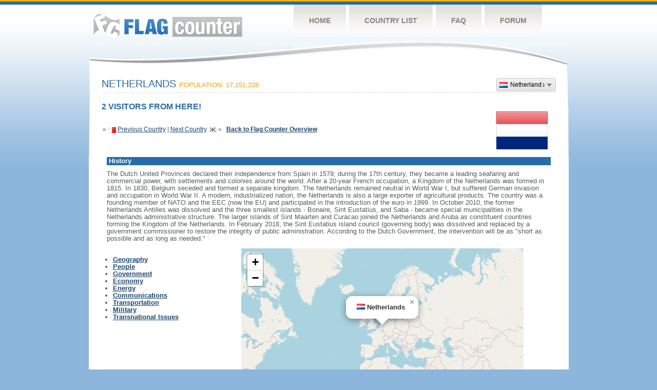

--- FILE ---
content_type: text/html
request_url: https://s05.flagcounter.com/factbook/nl/V2tX
body_size: 59699
content:
<!DOCTYPE html PUBLIC "-//W3C//DTD XHTML 1.0 Transitional//EN" "http://www.w3.org/TR/xhtml1/DTD/xhtml1-transitional.dtd">
<html xmlns="http://www.w3.org/1999/xhtml">
<head>
	<meta http-equiv="Content-type" content="text/html; charset=utf-8" />
	<meta name="robots" content="noindex" />
	<title>Flag Counter &raquo; Netherlands</title>
	<link rel="stylesheet" href="/css/style.css" type="text/css" media="all" />
 	<link rel="stylesheet" href="https://unpkg.com/leaflet@1.9.4/dist/leaflet.css"
     integrity="sha256-p4NxAoJBhIIN+hmNHrzRCf9tD/miZyoHS5obTRR9BMY="
     crossorigin=""/>

 <!-- Make sure you put this AFTER Leaflet's CSS -->
 	<script src="https://unpkg.com/leaflet@1.9.4/dist/leaflet.js"
     integrity="sha256-20nQCchB9co0qIjJZRGuk2/Z9VM+kNiyxNV1lvTlZBo="
     crossorigin=""></script>
	<script src="/js/jquery-1.9.0.min.js" type="text/javascript"></script>
	<script src="/js/jquery.dd.min.js" type="text/javascript"></script>
	<link rel="stylesheet" type="text/css" href="/css/msdropdown/dd.css" />
</head>
<body onload="initialize()">
	<!-- Shell -->
	<div class="shell">
		<!-- Header -->
		<div id="header">
			<!-- Logo -->
			<h1 id="logo"><a href="/index.html">Flag Counter</a></h1>
			<!-- END Logo -->
			<!-- Navigation -->
			<div class="navigation">
				<ul>
				    <li><a href="/index.html">Home</a></li>
				    <li><a href="/countries.html">Country List</a></li>
				    <li><a href="/faq.html">FAQ</a></li>
				    <li><a href="https://flagcounter.boardhost.com/">Forum</a></li>
				</ul>
			</div>
			<!-- END Navigation -->
		</div>
		<!-- END Header -->
		<div class="cl">&nbsp;</div>
		<!-- Content -->
		<div id="content">

			<!-- News -->
			<div class="news">
				<!-- Post -->
				<div class="post"><a name=top></a>
<select name="filter" id="filter" onchange="window.open(this.options[this.selectedIndex].value,'_top')" style="float:right;"><option value="https://s05.flagcounter.com/factbook/us/" data-image="https://cdn.boardhost.com/flags/us.png">United States</option><option value="https://s05.flagcounter.com/factbook/fr/" data-image="https://cdn.boardhost.com/flags/fr.png">France</option><option value="https://s05.flagcounter.com/factbook/sg/" data-image="https://cdn.boardhost.com/flags/sg.png">Singapore</option><option value="https://s05.flagcounter.com/factbook/cz/" data-image="https://cdn.boardhost.com/flags/cz.png">Czech Republic</option><option value="https://s05.flagcounter.com/factbook/ca/" data-image="https://cdn.boardhost.com/flags/ca.png">Canada</option><option value="https://s05.flagcounter.com/factbook/gb/" data-image="https://cdn.boardhost.com/flags/gb.png">United Kingdom</option><option value="https://s05.flagcounter.com/factbook/cn/" data-image="https://cdn.boardhost.com/flags/cn.png">China</option><option value="https://s05.flagcounter.com/factbook/nz/" data-image="https://cdn.boardhost.com/flags/nz.png">New Zealand</option><option value="https://s05.flagcounter.com/factbook/de/" data-image="https://cdn.boardhost.com/flags/de.png">Germany</option><option value="https://s05.flagcounter.com/factbook/jp/" data-image="https://cdn.boardhost.com/flags/jp.png">Japan</option><option value="https://s05.flagcounter.com/factbook/hk/" data-image="https://cdn.boardhost.com/flags/hk.png">Hong Kong</option><option value="https://s05.flagcounter.com/factbook/za/" data-image="https://cdn.boardhost.com/flags/za.png">South Africa</option><option value="https://s05.flagcounter.com/factbook/fi/" data-image="https://cdn.boardhost.com/flags/fi.png">Finland</option><option value="https://s05.flagcounter.com/factbook/ro/" data-image="https://cdn.boardhost.com/flags/ro.png">Romania</option><option value="https://s05.flagcounter.com/factbook/mt/" data-image="https://cdn.boardhost.com/flags/mt.png">Malta</option><option value="https://s05.flagcounter.com/factbook/nl/" data-image="https://cdn.boardhost.com/flags/nl.png" selected>Netherlands</option><option value="https://s05.flagcounter.com/factbook/kr/" data-image="https://cdn.boardhost.com/flags/kr.png">South Korea</option><option value="https://s05.flagcounter.com/factbook/se/" data-image="https://cdn.boardhost.com/flags/se.png">Sweden</option><option value="https://s05.flagcounter.com/factbook/th/" data-image="https://cdn.boardhost.com/flags/th.png">Thailand</option><option value="https://s05.flagcounter.com/factbook/ua/" data-image="https://cdn.boardhost.com/flags/ua.png">Ukraine</option><option value="https://s05.flagcounter.com/factbook/ru/" data-image="https://cdn.boardhost.com/flags/ru.png">Russia</option><option value="https://s05.flagcounter.com/factbook/ir/" data-image="https://cdn.boardhost.com/flags/ir.png">Iran</option><option value="https://s05.flagcounter.com/factbook/il/" data-image="https://cdn.boardhost.com/flags/il.png">Israel</option><option value="https://s05.flagcounter.com/factbook/ar/" data-image="https://cdn.boardhost.com/flags/ar.png">Argentina</option><option value="https://s05.flagcounter.com/factbook/pk/" data-image="https://cdn.boardhost.com/flags/pk.png">Pakistan</option><option value="https://s05.flagcounter.com/factbook/bb/" data-image="https://cdn.boardhost.com/flags/bb.png">Barbados</option></select><h1>Netherlands <span><font size=2>Population: 17,151,228</font></span></h1><font color="#266BAA" size="3"><b>2 VISITORS FROM HERE!</b></font><table border=0 width=100%><tr><td valign=top><br><br>&laquo; <a href=/factbook/mt/V2tX><img src=https://cdn.boardhost.com/flags/mt.png border=0 align=absbottom></a> <a href=/factbook/mt/V2tX style="text-decoration:none;"><u>Previous Country</u></a> | <a href=/factbook/kr/V2tX style="text-decoration:none;"><u>Next Country</u></a> <a href=/factbook/kr/V2tX><img src=https://cdn.boardhost.com/flags/kr.png border=0 align=absmiddle></a> &raquo;&nbsp;&nbsp;&nbsp;<a href=/more/V2tX style="text-decoration:none;"><b><u>Back to Flag Counter Overview</u></b></a></td><td align=right valign=bottom><a href=/flag_details/nl/V2tX><img src=https://s01.flagcounter.com/images/flags_128x128/nl.png width=100 style="margin-right:8px;" border=0></a>&nbsp;&nbsp;</td></tr></table><table border=0 width=100% cellspacing=10><tr><td colspan=2 bgcolor=#266CAA style="padding:1px;">&nbsp;<font face=arial size=2 color=#FFFFFF><b>History</b></font></td></tr><tr><td colspan=2 cellpadding=5><font face=arial size=2>  The Dutch United Provinces declared their independence from Spain in 1579; during the 17th century, they became a leading seafaring and commercial power, with settlements and colonies around the world. After a 20-year French occupation, a Kingdom of the Netherlands was formed in 1815. In 1830, Belgium seceded and formed a separate kingdom. The Netherlands remained neutral in World War I, but suffered German invasion and occupation in World War II. A modern, industrialized nation, the Netherlands is also a large exporter of agricultural products. The country was a founding member of NATO and the EEC (now the EU) and participated in the introduction of the euro in 1999. In October 2010, the former Netherlands Antilles was dissolved and the three smallest islands - Bonaire, Sint Eustatius, and Saba - became special municipalities in the Netherlands administrative structure. The larger islands of Sint Maarten and Curacao joined the Netherlands and Aruba as constituent countries forming the Kingdom of the Netherlands.   In February 2018, the Sint Eustatius island council (governing body) was dissolved and replaced by a government commissioner to restore the integrity of public administration. According to the Dutch Government, the intervention will be as "short as possible and as long as needed." </td></tr></table><table border=0 width=100%><tr><td valign=top><font face=arial size=2><p><b><ul style="padding-left:20px;"><li><a href=#geography style="text-decoration:none;"><u>Geography</u></a><li><a href=#people style="text-decoration:none;"><u>People</u></a><li><a href=#government style="text-decoration:none;"><u>Government</u></a><li><a href=#economy style="text-decoration:none;"><u>Economy</u></a><li><a href=#energy style="text-decoration:none;"><u>Energy</u></a><li><a href=#communications style="text-decoration:none;"><u>Communications</u></a><li><a href=#transportation style="text-decoration:none;"><u>Transportation</u></a><li><a href=#military style="text-decoration:none;"><u>Military</u></a><li><a href=#issues style="text-decoration:none;"><u>Transnational Issues</u></a></ul></td><td align=right>

<div id="map" style="width: 550px; height: 300px;"></div>
<script>


var map = L.map('map', {attributionControl:false}).setView([52.30,5.45], 2);
var myAttrControl = L.control.attribution().addTo(map);
myAttrControl.setPrefix('<a href="https://leafletjs.com/">Leaflet</a>');

const tiles = L.tileLayer('https://tile.openstreetmap.org/{z}/{x}/{y}.png', {
    maxZoom: 6,
    attribution: '&copy; <a href="http://www.openstreetmap.org/copyright">OpenStreetMap</a>'
}).addTo(map);

var flagicon = L.icon({
    iconUrl: 'https://cdn.boardhost.com/flags/nl.png',
    iconSize: [16, 11]
    });
//var marker = L.marker([52.30,5.45],{icon: flagicon}).addTo(map)
//				.bindPopup('<nobr><font size=3><b>Netherlands</b><Netherlands</nobr>').openPopup();
	const popup = L.popup()
		.setLatLng([52.30,5.45])
		.setContent('<img src=https://cdn.boardhost.com/flags/nl.png width=16 height=11> <b>Netherlands</b>')
		.openOn(map);
		
</script>
</td><td><img src=https://cdn.boardhost.com/invisible.gif width=50></td></tr></table><p><table border=0 width=100% cellspacing=5><tr><td><img src=https://cdn.boardhost.com/invisible.gif width=180 height=1></td><td></td></tr><tr><td colspan=2 bgcolor=#266CAA style="padding:1px;">&nbsp;<a name=geography><font face=arial size=2 color=#FFFFFF><b>Geography</b></font></td></tr><tr><td colspan=2><font face=arial size=2><div style="margin-top:5px;margin-bottom:8px;"><ul> Located at mouths of three major European rivers (Rhine, Maas or Meuse, and Schelde); about a quarter of the country lies below sea level and only about half of the land exceeds one meter above sea level</ul></div></font></td></tr><tr><td valign=top align=right><font face=arial size=2><b>Location:</b></td><td><font face=arial size=2> Western Europe, bordering the North Sea, between Belgium and Germany</td></tr><tr><td valign=top align=right><font face=arial size=2><b>Geographic coordinates:</b></td><td><font face=arial size=2> 52 30 N, 5 45 E</td></tr><tr><td valign=top align=right><font face=arial size=2><b>Area:</b></td><td><font face=arial size=2>  total:   41,543 sq km   <br>land:   33,893 sq km   <br>water:   7,650 sq km <br><br><i><b>Size comparison:</b></i>  slightly less than twice the size of New Jersey</td></tr><tr><td valign=top align=right><font face=arial size=2><b>Land Boundaries:</b></td><td><font face=arial size=2>  total:   1,053 km   border countries (2):  Belgium 478 km, Germany 575 km</td></tr><tr><td valign=top align=right><font face=arial size=2><b>Coastline:</b></td><td><font face=arial size=2>  451 km </td></tr><tr><td valign=top align=right><font face=arial size=2><b>Maritime claims:</b></td><td><font face=arial size=2>  territorial sea:   12   nm   <br>contiguous zone:   24   nm   exclusive fishing zone:   200   nm </td></tr><tr><td valign=top align=right><font face=arial size=2><b>Climate:</b></td><td><font face=arial size=2> temperate; marine; cool summers and mild winters</td></tr><tr><td valign=top align=right><font face=arial size=2><b>Terrain:</b></td><td><font face=arial size=2> mostly coastal lowland and reclaimed land (polders); some hills in southeast</td></tr><tr><td valign=top align=right><font face=arial size=2><b>Natural resources:</b></td><td><font face=arial size=2> natural gas, petroleum, peat, limestone, salt, sand and gravel, arable land</td></tr><tr><td valign=top align=right><font face=arial size=2><b>Land use:</b></td><td><font face=arial size=2>  agricultural land:   55.1%   (2011 est.)   arable land:   29.8%   (2011 est.)   <br>permanent crops:   1.1%   (2011 est.)   permanent pasture:   24.2%   (2011 est.)   forest:   10.8%   (2011 est.)   <br>other:   34.1%   (2011 est.) </td></tr><tr><td valign=top align=right><font face=arial size=2><b>Irrigated land:</b></td><td><font face=arial size=2>  4,860 sq km   (2012) </td></tr><tr><td valign=top align=right><font face=arial size=2><b>Natural hazards:</b></td><td><font face=arial size=2>  flooding   volcanism:  Mount Scenery (887 m), located on the island of Saba in the Caribbean, last erupted in 1640;; Round Hill (601 m), a dormant volcano also known as The Quill, is located on the island of St. Eustatius in the Caribbean;; these islands are at the northern end of the volcanic island arc of the Lesser Antilles that extends south to Grenada </td></tr><tr><td valign=top align=right><font face=arial size=2><b>Current Environment Issues:</b></td><td><font face=arial size=2> water and air pollution are significant environmental problems; pollution of the country's rivers from industrial and agricultural chemicals, including heavy metals, organic compounds, nitrates, and phosphates; air pollution from vehicles and refining activities</td></tr><tr><td valign=top align=right><font face=arial size=2><b>International Environment Agreements:</b></td><td><font face=arial size=2>  party to:  Air Pollution, Air Pollution-Nitrogen Oxides, Air Pollution-Persistent Organic Pollutants, Air Pollution-Sulfur 85, Air Pollution-Sulfur 94, Air Pollution-Volatile Organic Compounds, Antarctic-Environmental Protocol, Antarctic-Marine Living Resources, Antarctic Treaty, Biodiversity, Climate Change, Climate Change-Kyoto Protocol, Desertification, Endangered Species, Environmental Modification, Hazardous Wastes, Law of the Sea, Marine Dumping, Marine Life Conservation, Ozone Layer Protection, Ship Pollution, Tropical Timber 83, Tropical Timber 94, Wetlands, Whaling  <br><br>signed, but not ratified:  none of the selected agreements</td></tr><tr><td colspan=2><font face=arial size=-2><a href=#top>^Back to Top</a></font></td></tr><tr><td colspan=2 bgcolor=#266CAA style="padding:1px;">&nbsp;<a name=people><font face=arial size=2 color=#FFFFFF><b>People</b></font></td></tr><tr><td colspan=2 height=5><img src=https://cdn.boardhost.com/invisible.gif height=5></td></tr><tr><td valign=top align=right><font face=arial size=2><b>Nationality:</b></td><td><font face=arial size=2>  noun:  Dutchman(men), Dutchwoman(women)  <br>adjective:  Dutch</td></tr><tr><td valign=top align=right><font face=arial size=2><b>Ethnic groups:</b></td><td><font face=arial size=2> Dutch 76.9%, EU 6.4%, Turkish 2.4%, Moroccan 2.3%, Indonesian 2.1%, German 2.1%, Surinamese 2%, Polish 1%, other 4.8%  (2018 est.) </td></tr><tr><td valign=top align=right><font face=arial size=2><b>Languages:</b></td><td><font face=arial size=2> Dutch (official)   note:  Frisian is an official language in Fryslan province; Frisian, Low Saxon, Limburgish, Romani, and Yiddish have protected status under the European Charter for Regional or Minority Languages; Dutch is the official language of the three special municipalities of the Caribbean Netherlands; English is a recognized regional language on Sint Eustatius and Saba; Papiamento is a recognized regional language on Bonaire </td></tr><tr><td valign=top align=right><font face=arial size=2><b>Religions:</b></td><td><font face=arial size=2> Roman Catholic 23.6%, Protestant 14.9% (includes Dutch Reformed 6.4%, Protestant Church of The Netherlands 5.6%, Calvinist 2.9%), Muslim 5.1%, other 5.6% (includes Hindu, Buddhist, Jewish), none 50.7%  (2017 est.) </td></tr><tr><td valign=top align=right><font face=arial size=2><b>Population:</b></td><td><font face=arial size=2>  17,151,228   (July 2018 est.) </td></tr><tr><td valign=top align=right><font face=arial size=2><b>Age structure:</b></td><td><font face=arial size=2>  0-14 years:   16.28%   (male 1,428,837 /female 1,362,686)   <br>15-24 years:   12.03%   (male 1,052,357 /female 1,011,710)   <br>25-54 years:   39.18%   (male 3,371,698 /female 3,348,595)   <br>55-64 years:   13.41%   (male 1,143,824 /female 1,155,751)   <br>65 years and over:   19.1%   (male 1,487,278 /female 1,788,492)   (2018 est.) </td></tr><tr><td valign=top align=right><font face=arial size=2><b>Dependency ratios:</b></td><td><font face=arial size=2>  total dependency ratio:   53.1   (2015 est.)   <br>youth dependency ratio:   25.6   (2015 est.)   <br>elderly dependency ratio:   27.4   (2015 est.)   <br>potential support ratio:   3.6   (2015 est.) </td></tr><tr><td valign=top align=right><font face=arial size=2><b>Median age:</b></td><td><font face=arial size=2>  total:   42.7 years   <br>male:   41.6 years   <br>female:   43.8 years   (2018 est.) </td></tr><tr><td valign=top align=right><font face=arial size=2><b>Population growth rate:</b></td><td><font face=arial size=2>  0.38%   (2018 est.) </td></tr><tr><td valign=top align=right><font face=arial size=2><b>Birth rate:</b></td><td><font face=arial size=2>  10.9 births/1,000 population   (2018 est.) </td></tr><tr><td valign=top align=right><font face=arial size=2><b>Death rate:</b></td><td><font face=arial size=2>  9 deaths/1,000 population   (2018 est.) </td></tr><tr><td valign=top align=right><font face=arial size=2><b>Net migration rate:</b></td><td><font face=arial size=2>  1.9 migrant(s)/1,000 population   (2018 est.) </td></tr><tr><td valign=top align=right><font face=arial size=2><b>Urbanization:</b></td><td><font face=arial size=2>  urban population:   91.5% of total population   (2018)   <br>rate of urbanization:   0.74% annual rate of change   (2015-20 est.) </td></tr><tr><td valign=top align=right><font face=arial size=2><b>Major urban areas - population:</b></td><td><font face=arial size=2> 1.132 million AMSTERDAM (capital)<br>1.008 million Rotterdam  (2018) </td></tr><tr><td valign=top align=right><font face=arial size=2><b>Sex ratio:</b></td><td><font face=arial size=2>  at birth:   1.05 male(s)/female   <br>0-14 years:   1.05 male(s)/female   <br>15-24 years:   1.04 male(s)/female   <br>25-54 years:   1.01 male(s)/female   <br>55-64 years:   0.99 male(s)/female   <br>65 years and over:   0.83 male(s)/female   <br>total population:   0.98 male(s)/female   (2018 est.)  <br><br>Mother's mean age at first birth:  29.6 years   (2015 est.) </td></tr><tr><td valign=top align=right><font face=arial size=2><b>Maternal mortality rate:</b></td><td><font face=arial size=2>  7 deaths/100,000 live births   (2015 est.) </td></tr><tr><td valign=top align=right><font face=arial size=2><b>Infant mortality rate:</b></td><td><font face=arial size=2>  total:   3.5 deaths/1,000 live births   male:   3.8 deaths/1,000 live births   <br>female:   3.3 deaths/1,000 live births   (2018 est.) </td></tr><tr><td valign=top align=right><font face=arial size=2><b>Life expectancy at birth:</b></td><td><font face=arial size=2>  total population:   81.5 years   male:   79.3 years   <br>female:   83.8 years   (2018 est.) </td></tr><tr><td valign=top align=right><font face=arial size=2><b>Total fertility rate:</b></td><td><font face=arial size=2>  1.78 children born/woman   (2018 est.) </td></tr><tr><td valign=top align=right><font face=arial size=2><b>Contraceptive prevalence rate:</b></td><td><font face=arial size=2>  73%   (2013)    note:  percent of women aged 18-45 </td></tr><tr><td valign=top align=right><font face=arial size=2><b>Physicians density:</b></td><td><font face=arial size=2>  3.51 physicians/1,000 population   (2016) </td></tr><tr><td valign=top align=right><font face=arial size=2><b>Hospital bed density:</b></td><td><font face=arial size=2>  4.7 beds/1,000 population   (2009) </td></tr><tr><td valign=top align=right><font face=arial size=2><b>Drinking water source:</b></td><td><font face=arial size=2>  improved:   <br>urban:   100% of population   <br>rural:   100% of population   <br>total:   100% of population   <br><br>unimproved:   <br>urban:   0% of population   <br>rural:   0% of population   <br>total:   0% of population   (2015 est.) </td></tr><tr><td valign=top align=right><font face=arial size=2><b>Sanitation facility access:</b></td><td><font face=arial size=2>  improved:   <br>urban:   97.5% of population   (2015 est.)   <br>rural:   99.9% of population   (2015 est.)   <br>total:   97.7% of population   (2015 est.)   <br><br>unimproved:   <br>urban:   2.5% of population   (2015 est.)   <br>rural:   0.1% of population   (2015 est.)   <br>total:   2.3% of population   (2015 est.) </td></tr><tr><td valign=top align=right><font face=arial size=2><b>HIV/AIDS - adult prevalence rate:</b></td><td><font face=arial size=2>  0.2%   (2017 est.) </td></tr><tr><td valign=top align=right><font face=arial size=2><b>HIV/AIDS - people living with HIV/AIDS:</b></td><td><font face=arial size=2>  23,000   (2017 est.) </td></tr><tr><td valign=top align=right><font face=arial size=2><b>HIV/AIDS - deaths:</b></td><td><font face=arial size=2>  &lt;500   (2017 est.) </td></tr><tr><td valign=top align=right><font face=arial size=2><b>Obesity - adult prevalence rate:</b></td><td><font face=arial size=2>  20.4%   (2016) </td></tr><tr><td valign=top align=right><font face=arial size=2><b>Education expenditures:</b></td><td><font face=arial size=2>  5.4% of GDP   (2015) </td></tr><tr><td valign=top align=right><font face=arial size=2><b>Literacy:</b></td><td><font face=arial size=2></td></tr><tr><td valign=top align=right><font face=arial size=2><b>School life expectancy (primary to tertiary education):</b></td><td><font face=arial size=2>  total:   18 years   male:   18 years   female:   18 years   (2016)  <br>Unemployment, youth ages 15-24:  total:   8.9%   male:   9%   female:   8.8%   (2017 est.) </td></tr><tr><td colspan=2><font face=arial size=-2><a href=#top>^Back to Top</a></font></td></tr><tr><td colspan=2 bgcolor=#266CAA style="padding:1px;">&nbsp;<a name=government><font face=arial size=2 color=#FFFFFF><b>Government</b></font></td></tr><tr><td colspan=2 height=5><img src=https://cdn.boardhost.com/invisible.gif height=5></td></tr><tr><td valign=top align=right><font face=arial size=2><b>Country name:</b></td><td><font face=arial size=2>  conventional long form:  Kingdom of the Netherlands  <br>conventional short form:  Netherlands  <br>local long form:  Koninkrijk der Nederlanden  <br>local short form:  Nederland  <br>abbreviation:  NL  <br>etymology:  the country name literally means "the lowlands" and refers to the geographic features of the land being both flat and down river from higher areas (i.e., at the estuaries of the Scheldt, Meuse, and Rhine Rivers; only about half of the Netherlands is more than 1 meter above sea level)</td></tr><tr><td valign=top align=right><font face=arial size=2><b>Government type:</b></td><td><font face=arial size=2> parliamentary constitutional monarchy; part of the Kingdom of the Netherlands</td></tr><tr><td valign=top align=right><font face=arial size=2><b>Capital:</b></td><td><font face=arial size=2>  name:  Amsterdam; note - The Hague is the seat of government  <br>geographic coordinates:  52 21 N, 4 55 E  <br>time difference:  UTC+1 (6 hours ahead of Washington, DC, during Standard Time)  <br>daylight saving time:  +1hr, begins last Sunday in March; ends last Sunday in October   <br><br>note:  time descriptions apply to the continental Netherlands only, for the constituent countries in the Caribbean, the time difference is UTC-4   <br>etymology:  the original Dutch name, Amstellerdam, meaning "a dam on the Amstel River," dates to the 13th century; over time the name simplified to Amsterdam </td></tr><tr><td valign=top align=right><font face=arial size=2><b>Administrative divisions:</b></td><td><font face=arial size=2> 12 provinces (provincies, singular - provincie); Drenthe, Flevoland, Fryslan (Friesland), Gelderland, Groningen, Limburg, Noord-Brabant (North Brabant), Noord-Holland (North Holland), Overijssel, Utrecht, Zeeland (Zealand), Zuid-Holland (South Holland)   <br><br>note:  the Netherlands is one of four constituent countries of the Kingdom of the Netherlands; the other three, Aruba, Curacao, and Sint Maarten, are all islands in the Caribbean; while all four parts are considered equal partners, in practice, most of the Kingdom's affairs are administered by the Netherlands, which makes up about 98% of the Kingdom's total land area and population   note:  three other Caribbean islands, Bonaire, Sint Eustatius, and Saba, are considered to be special municipalities of the Netherlands proper </td></tr><tr><td valign=top align=right><font face=arial size=2><b>Dependent areas:</b></td><td><font face=arial size=2> Aruba, Curacao, Sint Maarten</td></tr><tr><td valign=top align=right><font face=arial size=2><b>Independence:</b></td><td><font face=arial size=2> 23 January 1579 (the northern provinces of the Low Countries conclude the Union of Utrecht breaking with Spain; on 26 July 1581 they formally declared their independence with an Act of Abjuration; however, it was not until 30 January 1648 and the Peace of Westphalia that Spain recognized this independence)</td></tr><tr><td valign=top align=right><font face=arial size=2><b>National holiday:</b></td><td><font face=arial size=2> King's Day (birthday of King WILLEM-ALEXANDER), 27 April (1967); note - King's or Queen's Day are observed on the ruling monarch's birthday; currently celebrated on 26 April if 27 April is a Sunday</td></tr><tr><td valign=top align=right><font face=arial size=2><b>Constitution:</b></td><td><font face=arial size=2>  history:  previous 1597, 1798; latest adopted 24 August 1815 (substantially revised in 1848)  amendments:  proposed as an "Act of Parliament" by or on behalf of the king or by the Second Chamber of the States General; the Second Chamber is dissolved after its first reading of the "Act"; passage requires a second reading by both the First Chamber and newly elected Second Chamber, followed by at least two-thirds majority vote of both chambers, and ratification by the king; amended many times, last in 2010   (2016) </td></tr><tr><td valign=top align=right><font face=arial size=2><b>Legal system:</b></td><td><font face=arial size=2> civil law system based on the French system; constitution does not permit judicial review of acts of the States General</td></tr><tr><td valign=top align=right><font face=arial size=2><b>Suffrage:</b></td><td><font face=arial size=2> 18 years of age; universal</td></tr><tr><td valign=top align=right><font face=arial size=2><b>Executive branch:</b></td><td><font face=arial size=2>  chief of state:  King WILLEM-ALEXANDER (since 30 April 2013); Heir Apparent Princess Catharina-Amalia (daughter of King WILLEM-ALEXANDER, born 7 December 2003)  <br><br>head of government:  Prime Minister Mark RUTTE (since 14 October 2010; Deputy Prime Ministers (since 26 October 2017) Hugo DE JONGE, Karin Kajsa OLLONGREN, and Carola SCHOUTEN (since 26 October 2017); note - Mark RUTTE heads his third cabinet put in place since 26 October 2017  <br><br>cabinet:  Council of Ministers appointed by the monarch  elections/appointments:  the monarchy is hereditary; following Second Chamber elections, the leader of the majority party or majority coalition is usually appointed prime minister by the monarch; deputy prime ministers are appointed by the monarch</td></tr><tr><td valign=top align=right><font face=arial size=2><b>Legislative branch:</b></td><td><font face=arial size=2>  description:  bicameral States General or Staten Generaal consists of: First Chamber or Eerste Kamer (75 seats; members indirectly elected by the country's 12 provincial council members by proportional representation vote; members serve 4-year terms)  Second Chamber or Tweede Kamer (150 seats; members directly elected in multi-seat constituencies by proportional representation vote to serve up to 4-year terms)  <br><br>elections:    First Chamber - last held on 26 May 2015 (next to be held on 27 May 2019)  Second Chamber - last held on 15 March 2017 (next to be held 15 March 2021)  <br><br>election results:    First Chamber - percent of vote by party - NA; seats by party - VVD 13, CDA 12, D66 10, PVV 9, SP 9, PvdA 8, GL 4, CU 3, other 7; composition - men 49, women 26, percent of women 34.7%  Second Chamber - percent of vote by party - VVD 21.3%, PVV 13.1%, CDA 12.4%, D66 12.2%, GL 9.1%, SP 9.1%, PvdA 5.7%, CU 3.4%, PvdD 3.2%, 50 Plus 3.1%, other 7.4%; seats by party - VVD 33, PVV 20, CDA 19, D66 19, GL 14, SP 14, PvdA 9, CU 5, PvdD 5, 50 Plus 4, other 8; composition - men 96, women 54, percent of women 36%; note - total States General percent of women 35.6%</td></tr><tr><td valign=top align=right><font face=arial size=2><b>Judicial branch:</b></td><td><font face=arial size=2>  highest courts:  Supreme Court or Hoge Raad (consists of 41 judges: the president, 6 vice presidents, 31 justices or raadsheren, and 3 justices in exceptional service, referred to as buitengewone dienst); the court is divided into criminal, civil, tax, and ombuds chambers  judge selection and term of office:  justices appointed by the monarch from a list provided by the Second Chamber of the States General; justices appointed for life or until mandatory retirement at age 70  <br><br>subordinate courts:  courts of appeal; district courts, each with up to 5 subdistrict courts; note in December 2018, the Dutch Senate approved a bill to establish the Netherlands Commercial Court for international trade disputes with the Netherlands</td></tr><tr><td valign=top align=right><font face=arial size=2><b>Political parties and leaders:</b></td><td><font face=arial size=2> Christian Democratic Appeal or CDA [Sybrand VAN HAERSMA BUMA] Christian Union or CU [Gert-Jan SEGERS] Democrats 66 or D66 [Rob JETTEN] Denk [Tunahan KUZU] 50 Plus [Henk KROL] Forum for Democracy or FvD [Thierry BAUDET] Green Left or GL [Jesse KLAVER] Labor Party or PvdA [Lodewijk ASSCHER] Party for Freedom or PVV [Geert WILDERS] Party for the Animals or PvdD [Marianne THIEME] People's Party for Freedom and Democracy or VVD [Mark RUTTE] Reformed Political Party or SGP [Kees VAN DER STAAIJ] Socialist Party or SP [Emile ROEMER] plus a few minor parties</td></tr><tr><td valign=top align=right><font face=arial size=2><b>International organization participation:</b></td><td><font face=arial size=2> ADB (nonregional member), AfDB (nonregional member), Arctic Council (observer), Australia Group, Benelux, BIS, CBSS (observer), CD, CE, CERN, EAPC, EBRD, ECB, EIB, EITI (implementing country), EMU, ESA, EU, FAO, FATF, G-10, IADB, IAEA, IBRD, ICAO, ICC (national committees), ICCt, ICRM, IDA, IEA, IFAD, IFC, IFRCS, IGAD (partners), IHO, ILO, IMF, IMO, IMSO, Interpol, IOC, IOM, IPU, ISO, ITSO, ITU, ITUC (NGOs), MIGA, MINUSMA, NATO, NEA, NSG, OAS (observer), OECD, OPCW, OSCE, Pacific Alliance (observer), Paris Club, PCA, Schengen Convention, SELEC (observer), UN, UNCTAD, UNDOF, UNESCO, UNHCR, UNIDO, UNMISS, UNRWA, UN Security Council (temporary), UNTSO, UNWTO, UPU, WCO, WHO, WIPO, WMO, WTO, ZC</td></tr><tr><td valign=top align=right><font face=arial size=2><b>National symbol(s):</b></td><td><font face=arial size=2> lion, tulip; national color: orange</td></tr><tr><td valign=top align=right><font face=arial size=2><b>National anthem:</b></td><td><font face=arial size=2>  name:  "Het Wilhelmus" (The William)  <br>lyrics/music:  Philips VAN MARNIX van Sint Aldegonde (presumed)/unknown   <br><br>note:  adopted 1932, in use since the 17th century, making it the oldest national anthem in the world; also known as "Wilhelmus van Nassouwe" (William of Nassau), it is in the form of an acrostic, where the first letter of each stanza spells the name of the leader of the Dutch Revolt </td></tr><tr><td valign=top align=right><font face=arial size=2><b>Diplomatic representation in the US:</b></td><td><font face=arial size=2>  chief of mission:  Ambassador Hendrik Jan Jurriaan SCHUWER (since 17 September 2015)  <br>chancery:  4200 Linnean Avenue NW, Washington, DC 20008  <br>telephone:  [1] (202) 244-5300, [1] 877-388-2443  <br>FAX:  [1] (202) 362-3430  <br>consulate(s) general:  Chicago, Miami, New York, San Francisco</td></tr><tr><td valign=top align=right><font face=arial size=2><b>Diplomatic representation from the US:</b></td><td valign=top><font face=arial size=2>  chief of mission:  Ambassador Peter HOEKSTRA (since 10 January 2018)  <br>embassy:  John Adams Park 1, 2244 BZ Wassenaar  <br>mailing address:  PSC 71, Box 1000, APO AE 09715  <br>telephone:  [31] (70) 310-2209  <br>FAX:  [31] (70) 310-2207  <br>consulate(s) general:  Amsterdam</td></tr><tr><td colspan=2><font face=arial size=-2><a href=#top>^Back to Top</a></font></td></tr><tr><td colspan=2 bgcolor=#266CAA style="padding:1px;">&nbsp;<a name=economy><font face=arial size=2 color=#FFFFFF><b>Economy</b></font></td></tr><tr><td colspan=2 cellpadding=10><font face=arial size=2><div style="margin-top:5px;margin-bottom:8px;">  The Netherlands, the sixth-largest economy in the European Union, plays an important role as a European transportation hub, with a consistently high trade surplus, stable industrial relations, and low unemployment. Industry focuses on food processing, chemicals, petroleum refining, and electrical machinery. A highly mechanized agricultural sector employs only 2% of the labor force but provides large surpluses for food-processing and underpins the country’s status as the world’s second largest agricultural exporter.    The Netherlands is part of the euro zone, and as such, its monetary policy is controlled by the European Central Bank. The Dutch financial sector is highly concentrated, with four commercial banks possessing over 80% of banking assets, and is four times the size of Dutch GDP.    In 2008, during the financial crisis, the government budget deficit hit 5.3% of GDP. Following a protracted recession from 2009 to 2013, during which unemployment doubled to 7.4% and household consumption contracted for four consecutive years, economic growth began inching forward in 2014. Since 2010, Prime Minister Mark RUTTE’s government has implemented significant austerity measures to improve public finances and has instituted broad structural reforms in key policy areas, including the labor market, the housing sector, the energy market, and the pension system. In 2017, the government budget returned to a surplus of 0.7% of GDP, with economic growth of 3.2%, and GDP per capita finally surpassed pre-crisis levels. The fiscal policy announced by the new government in the 2018-2021 coalition plans for increases in government consumption and public investment, fueling domestic demand and household consumption and investment. The new government’s policy also plans to increase demand for workers in the public and private sector, forecasting a further decline in the unemployment rate, which hit 4.8% in 2017. </div></font></td></tr><tr><td valign=top align=right><font face=arial size=2><b>GDP (purchasing power parity):</b></td><td><font face=arial size=2>  $924.4 billion   (2017 est.)   $898.6 billion   (2016 est.)   $879.4 billion   (2015 est.)    <br><br>note:  data are in 2017 dollars </td></tr><tr><td valign=top align=right><font face=arial size=2><b>GDP (official exchange rate):</b></td><td><font face=arial size=2>  $832.2 billion   (2017 est.) </td></tr><tr><td valign=top align=right><font face=arial size=2><b>GDP - real growth rate:</b></td><td><font face=arial size=2>  2.9%   (2017 est.)   2.2%   (2016 est.)   2%   (2015 est.) </td></tr><tr><td valign=top align=right><font face=arial size=2><b>GDP - per capita (PPP):</b></td><td><font face=arial size=2>  $53,900   (2017 est.)   $52,800   (2016 est.)   $51,900   (2015 est.)    <br><br>note:  data are in 2017 dollars </td></tr><tr><td valign=top align=right><font face=arial size=2><b>Gross national saving:</b></td><td><font face=arial size=2>  31.2% of GDP   (2017 est.)   28.5% of GDP   (2016 est.)   28.8% of GDP   (2015 est.)  GDP - composition, by end use:  household consumption:   44.3%   (2017 est.)   government consumption:   24.2%   (2017 est.)   investment in fixed capital:   20.5%   (2017 est.)   investment in inventories:   0.2%   (2017 est.)   exports of goods and services:   83%   (2017 est.)   imports of goods and services:   -72.3%   (2017 est.)  GDP - composition, by sector of origin:  agriculture:   1.6%   (2017 est.)   industry:   17.9%   (2017 est.)   services:   70.2%   (2017 est.) </td></tr><tr><td valign=top align=right><font face=arial size=2><b>Agriculture - products:</b></td><td><font face=arial size=2> vegetables, ornamentals, dairy, poultry and livestock products; propagation materials</td></tr><tr><td valign=top align=right><font face=arial size=2><b>Industries:</b></td><td><font face=arial size=2> agroindustries, metal and engineering products, electrical machinery and equipment, chemicals, petroleum, construction, microelectronics, fishing</td></tr><tr><td valign=top align=right><font face=arial size=2><b>Industrial production growth rate:</b></td><td><font face=arial size=2>  3.3%   (2017 est.) </td></tr><tr><td valign=top align=right><font face=arial size=2><b>Labor force:</b></td><td><font face=arial size=2>  7.969 million   (2017 est.) </td></tr><tr><td valign=top align=right><font face=arial size=2><b>Labor force - by occupation:</b></td><td><font face=arial size=2>  agriculture:   1.2%   <br>industry:   17.2%   <br>services:   81.6%   (2015 est.) </td></tr><tr><td valign=top align=right><font face=arial size=2><b>Unemployment rate:</b></td><td><font face=arial size=2>  4.9%   (2017 est.)   6%   (2016 est.) </td></tr><tr><td valign=top align=right><font face=arial size=2><b>Population below poverty line:</b></td><td><font face=arial size=2>  8.8%   (2015 est.) </td></tr><tr><td valign=top align=right><font face=arial size=2><b>Household income or consumption by percentage share:</b></td><td><font face=arial size=2>  lowest 10%:   2.3%   <br>highest 10%:   24.9%   (2014 est.) </td></tr><tr><td valign=top align=right><font face=arial size=2><b>Distribution of family income - Gini index:</b></td><td><font face=arial size=2>  30.3   (2015 est.)   25.1   (2013 est.) </td></tr><tr><td valign=top align=right><font face=arial size=2><b>Budget:</b></td><td><font face=arial size=2>  revenues:   361.4 billion   (2017 est.)   <br>expenditures:   352.4 billion   (2017 est.) </td></tr><tr><td valign=top align=right><font face=arial size=2><b>Taxes and other revenues:</b></td><td><font face=arial size=2>  43.4% (of GDP)   (2017 est.)  Budget surplus (+) or deficit (-):  1.1% (of GDP)   (2017 est.) </td></tr><tr><td valign=top align=right><font face=arial size=2><b>Public debt:</b></td><td><font face=arial size=2>  56.5% of GDP   (2017 est.)   61.3% of GDP   (2016 est.)    <br><br>note:  data cover general government debt and include debt instruments issued (or owned) by government entities other than the treasury; the data include treasury debt held by foreign entities; the data include debt issued by subnational entities, as well as intragovernmental debt; intragovernmental debt consists of treasury borrowings from surpluses in the social funds, such as for retirement, medical care, and unemployment, debt instruments for the social funds are not sold at public auctions </td></tr><tr><td valign=top align=right><font face=arial size=2><b>Fiscal year:</b></td><td><font face=arial size=2> calendar year</td></tr><tr><td valign=top align=right><font face=arial size=2><b>Inflation rate (consumer prices):</b></td><td><font face=arial size=2>  1.3%   (2017 est.)   0.1%   (2016 est.) </td></tr><tr><td valign=top align=right><font face=arial size=2><b>Current account balance:</b></td><td><font face=arial size=2>  $87.46 billion   (2017 est.)   $62.92 billion   (2016 est.) </td></tr><tr><td valign=top align=right><font face=arial size=2><b>Exports:</b></td><td><font face=arial size=2>  $555.6 billion   (2017 est.)   $495.4 billion   (2016 est.) </td></tr><tr><td valign=top align=right><font face=arial size=2><b>Exports - commodities:</b></td><td><font face=arial size=2> machinery and transport equipment, chemicals, mineral fuels; food and livestock, manufactured goods</td></tr><tr><td valign=top align=right><font face=arial size=2><b>Exports - partners:</b></td><td><font face=arial size=2> Germany 24.2%, Belgium 10.7%, UK 8.8%, France 8.8%, Italy 4.2%  (2017) </td></tr><tr><td valign=top align=right><font face=arial size=2><b>Imports:</b></td><td><font face=arial size=2>  $453.8 billion   (2017 est.)   $402.9 billion   (2016 est.) </td></tr><tr><td valign=top align=right><font face=arial size=2><b>Imports - commodities:</b></td><td><font face=arial size=2> machinery and transport equipment, chemicals, fuels, foodstuffs, clothing</td></tr><tr><td valign=top align=right><font face=arial size=2><b>Imports - partners:</b></td><td><font face=arial size=2> China 16.4%, Germany 15.3%, Belgium 8.5%, US 6.9%, UK 5.1%, Russia 4.3%  (2017) </td></tr><tr><td valign=top align=right><font face=arial size=2><b>Reserves of foreign exchange and gold:</b></td><td><font face=arial size=2>  $38.44 billion   (31 December 2017 est.)   $38.21 billion   (31 December 2015 est.) </td></tr><tr><td valign=top align=right><font face=arial size=2><b>Debt - external:</b></td><td><font face=arial size=2>  $4.063 trillion   (31 December 2016 est.)   $4.054 trillion   (31 December 2015 est.) </td></tr><tr><td valign=top align=right><font face=arial size=2><b>Stock of direct foreign investment - at home:</b></td><td><font face=arial size=2>  $5.499 trillion   (31 December 2017 est.)   $4.759 trillion   (31 December 2016 est.) </td></tr><tr><td valign=top align=right><font face=arial size=2><b>Stock of direct foreign investment - abroad:</b></td><td><font face=arial size=2>  $6.579 trillion   (31 December 2017 est.)   $5.623 trillion   (31 December 2016 est.) </td></tr><tr><td valign=top align=right><font face=arial size=2><b>Market value of publicly traded shares:</b></td><td><font face=arial size=2>  $652.7 billion   (31 December 2015 est.)   $735.1 billion   (31 December 2014 est.)   $675 billion   (31 December 2013 est.) </td></tr><tr><td valign=top align=right><font face=arial size=2><b>Exchange rates:</b></td><td><font face=arial size=2> euros (EUR) per US dollar -  0.885   (2017 est.)   0.903   (2016 est.)   0.9214   (2015 est.)   0.885   (2014 est.)   0.7634   (2013 est.) </td></tr><tr><td colspan=2><font face=arial size=-2><a href=#top>^Back to Top</a></font></td></tr><tr><td colspan=2 bgcolor=#266CAA style="padding:1px;">&nbsp;<a name=energy><font face=arial size=2 color=#FFFFFF><b>Energy</b></font></td></tr><tr><td colspan=2 height=5><img src=https://cdn.boardhost.com/invisible.gif height=5></td></tr><tr><td valign=top align=right><font face=arial size=2><b>Electricity - production:</b></td><td><font face=arial size=2>  109.3 billion kWh   (2016 est.) </td></tr><tr><td valign=top align=right><font face=arial size=2><b>Electricity - consumption:</b></td><td><font face=arial size=2>  108.8 billion kWh   (2016 est.) </td></tr><tr><td valign=top align=right><font face=arial size=2><b>Electricity - exports:</b></td><td><font face=arial size=2>  19.34 billion kWh   (2016 est.) </td></tr><tr><td valign=top align=right><font face=arial size=2><b>Electricity - imports:</b></td><td><font face=arial size=2>  24.26 billion kWh   (2016 est.) </td></tr><tr><td valign=top align=right><font face=arial size=2><b>Electricity - installed generating capacity:</b></td><td><font face=arial size=2>  34.17 million kW   (2016 est.) </td></tr><tr><td valign=top align=right><font face=arial size=2><b>Electricity - from fossil fuels:</b></td><td><font face=arial size=2>  75% of total installed capacity   (2016 est.) </td></tr><tr><td valign=top align=right><font face=arial size=2><b>Electricity - from nuclear fuels:</b></td><td><font face=arial size=2>  1% of total installed capacity   (2017 est.) </td></tr><tr><td valign=top align=right><font face=arial size=2><b>Electricity - from hydroelectric plants:</b></td><td><font face=arial size=2>  0% of total installed capacity   (2017 est.) </td></tr><tr><td valign=top align=right><font face=arial size=2><b>Electricity - from other renewable sources:</b></td><td><font face=arial size=2>  23% of total installed capacity   (2017 est.) </td></tr><tr><td valign=top align=right><font face=arial size=2><b>Crude oil - production:</b></td><td><font face=arial size=2>  18,170 bbl/day   (2017 est.) </td></tr><tr><td valign=top align=right><font face=arial size=2><b>Crude oil - exports:</b></td><td><font face=arial size=2>  7,984 bbl/day   (2017 est.) </td></tr><tr><td valign=top align=right><font face=arial size=2><b>Crude oil - imports:</b></td><td><font face=arial size=2>  1.094 million bbl/day   (2017 est.) </td></tr><tr><td valign=top align=right><font face=arial size=2><b>Crude oil - proved reserves:</b></td><td><font face=arial size=2>  81.13 million bbl   (1 January 2018 est.) </td></tr><tr><td valign=top align=right><font face=arial size=2><b>Refined petroleum products - production:</b></td><td><font face=arial size=2>  1.282 million bbl/day   (2017 est.) </td></tr><tr><td valign=top align=right><font face=arial size=2><b>Refined petroleum products - consumption:</b></td><td><font face=arial size=2>  954,500 bbl/day   (2017 est.) </td></tr><tr><td valign=top align=right><font face=arial size=2><b>Refined petroleum products - exports:</b></td><td><font face=arial size=2>  2.406 million bbl/day   (2017 est.) </td></tr><tr><td valign=top align=right><font face=arial size=2><b>Refined petroleum products - imports:</b></td><td><font face=arial size=2>  2.148 million bbl/day   (2017 est.) </td></tr><tr><td valign=top align=right><font face=arial size=2><b>Natural gas - production:</b></td><td><font face=arial size=2>  45.33 billion cu m   (2017 est.)    note:  the Netherlands has curbed gas production due to seismic activity in the province of Groningen, largest source of gas reserves </td></tr><tr><td valign=top align=right><font face=arial size=2><b>Natural gas - consumption:</b></td><td><font face=arial size=2>  43.38 billion cu m   (2017 est.) </td></tr><tr><td valign=top align=right><font face=arial size=2><b>Natural gas - exports:</b></td><td><font face=arial size=2>  51.25 billion cu m   (2017 est.) </td></tr><tr><td valign=top align=right><font face=arial size=2><b>Natural gas - imports:</b></td><td><font face=arial size=2>  51 billion cu m   (2017 est.) </td></tr><tr><td valign=top align=right><font face=arial size=2><b>Natural gas - proved reserves:</b></td><td><font face=arial size=2>  801.4 billion cu m   (1 January 2018 est.) </td></tr><tr><td valign=top align=right><font face=arial size=2><b>Carbon dioxide emissions from consumption of energy:</b></td><td><font face=arial size=2>  250.2 million Mt   (2017 est.) </td></tr><tr><td colspan=2><font face=arial size=-2><a href=#top>^Back to Top</a></font></td></tr><tr><td colspan=2 bgcolor=#266CAA style="padding:1px;">&nbsp;<a name=communications><font face=arial size=2 color=#FFFFFF><b>Communications</b></font></td></tr><tr><td colspan=2 height=5><img src=https://cdn.boardhost.com/invisible.gif height=5></td></tr><tr><td valign=top align=right><font face=arial size=2><b>Cellular Phones in use:</b></td><td><font face=arial size=2>  total subscriptions:   20.532 million   <br>subscriptions per 100 inhabitants:   120   (2017 est.) </td></tr><tr><td valign=top align=right><font face=arial size=2><b>Telephone system:</b></td><td><font face=arial size=2>  general assessment:  highly developed and well maintained; while fixed-line voice market is in decline the VoIP (voice over Internet protocal) and mobile platforms advance; one of the highest fixed broadband penetration rates in the world; government investments; preparations for 5G trials, plans for 3G network shutdown in 2022; LTE-A services; MNOs and banks launch m-payments system  (2018)   <br><br>domestic:  extensive fixed-line, fiber-optic network; large cellular telephone system with five major operators utilizing the third generation of the Global System for Mobile Communications technology; one in five households now use Voice over the Internet Protocol services; fixed-line 38 per 100 and mobile-cellular 120 per 100 persons  (2018)   <br><br>international:  country code - 31; submarine cables provide links to the US and Europe; satellite earth stations - 5 (3 Intelsat - 1 Indian Ocean and 2 Atlantic Ocean, 1 Eutelsat, and 1 Inmarsat  (2011) </td></tr><tr><td valign=top align=right><font face=arial size=2><b>Broadcast media:</b></td><td><font face=arial size=2> more than 90% of households are connected to cable or satellite TV systems that provide a wide range of domestic and foreign channels; public service broadcast system includes multiple broadcasters, 3 with a national reach and the remainder operating in regional and local markets; 2 major nationwide commercial television companies, each with 3 or more stations, and many commercial TV stations in regional and local markets; nearly 600 radio stations with a mix of public and private stations providing national or regional coverage</td></tr><tr><td valign=top align=right><font face=arial size=2><b>Internet country code:</b></td><td><font face=arial size=2> .nl</td></tr><tr><td valign=top align=right><font face=arial size=2><b>Internet users:</b></td><td><font face=arial size=2>  total:   15,385,203   <br>percent of population:   90.4%   (July 2016 est.) </td></tr><tr><td colspan=2><font face=arial size=-2><a href=#top>^Back to Top</a></font></td></tr><tr><td colspan=2 bgcolor=#266CAA style="padding:1px;">&nbsp;<a name=transportation><font face=arial size=2 color=#FFFFFF><b>Transportation</b></font></td></tr><tr><td colspan=2 height=5><img src=https://cdn.boardhost.com/invisible.gif height=5></td></tr><tr><td valign=top align=right><font face=arial size=2><b>Airports:</b></td><td><font face=arial size=2>  29   (2013) </td></tr><tr><td valign=top align=right><font face=arial size=2><b>Airports (paved runways):</b></td><td><font face=arial size=2>  total 23<br>   (2017)   over 3,047 m:   3   (2017)   <br>2,438 to 3,047 m:   11   (2017)   <br>1,524 to 2,437 m:   1   (2017)   <br>914 to 1,523 m:   6   (2017)   <br>under 914 m:   2   (2017) </td></tr><tr><td valign=top align=right><font face=arial size=2><b>Airports (unpaved runways):</b></td><td><font face=arial size=2>  total 6<br>   (2013)   <br>914 to 1,523 m:   4   (2013)   <br>under 914 m:   2   (2013) </td></tr><tr><td valign=top align=right><font face=arial size=2><b>Heliports:</b></td><td><font face=arial size=2>  1   (2013) </td></tr><tr><td valign=top align=right><font face=arial size=2><b>Pipelines:</b></td><td><font face=arial size=2> 14000 km gas, 2500 km oil and refined products, 3000 km chemicals  (2016) </td></tr><tr><td valign=top align=right><font face=arial size=2><b>Railways:</b></td><td><font face=arial size=2>  total 3,058 km<br>   (2016)   standard gauge:   3,058 km   1.435-m gauge (2,314 km electrified)   (2016) </td></tr><tr><td valign=top align=right><font face=arial size=2><b>Roadways:</b></td><td><font face=arial size=2>  total 139,124 km<br>   (includes 3,654 km of expressways)   (2016) </td></tr><tr><td valign=top align=right><font face=arial size=2><b>Waterways:</b></td><td><font face=arial size=2>  6,237 km   (navigable by ships up to 50 tons)   (2012) </td></tr><tr><td valign=top align=right><font face=arial size=2><b>Merchant marine:</b></td><td><font face=arial size=2>  total 1,233<br><br>   by type:  bulk carrier 13, container ship 41, general cargo 586, oil tanker 21, other 572  (2018) </td></tr><tr><td valign=top align=right><font face=arial size=2><b>Ports and terminals:</b></td><td><font face=arial size=2>  major seaport(s):  IJmuiden, Vlissingen  container port(s) (TEUs):  Rotterdam (13,734,000)  (2017)   LNG terminal(s) (import):  Rotterdam  <br>river port(s):  Amsterdam (Nordsee Kanaal); Moerdijk (Hollands Diep River); Rotterdam (Rhine River); Terneuzen (Western Scheldt River)</td></tr><tr><td colspan=2><font face=arial size=-2><a href=#top>^Back to Top</a></font></td></tr><tr><td colspan=2 bgcolor=#266CAA style="padding:1px;">&nbsp;<a name=military><font face=arial size=2 color=#FFFFFF><b>Military</b></font></td></tr><tr><td colspan=2 height=5><img src=https://cdn.boardhost.com/invisible.gif height=5></td></tr><tr><td colspan=2><font face=arial size=2></font></td></tr><tr><td valign=top align=right><font face=arial size=2><b>Military branches:</b></td><td><font face=arial size=2> Royal Netherlands Army, Royal Netherlands Navy (includes Naval Air Service and Marine Corps), Royal Netherlands Air Force (Koninklijke Luchtmacht, KLu), Royal Marechaussee (Military Police)  (2015) </td></tr><tr><td valign=top align=right><font face=arial size=2><b>Military service age and obligation:</b></td><td><font face=arial size=2> 17 years of age for an all-volunteer force  (2014) </td></tr><tr><td valign=top align=right><font face=arial size=2><b>Military expenditures:</b></td><td><font face=arial size=2>  1.35% of GDP   (2018)   1.16% of GDP   (2017)   1.15% of GDP   (2016)   1.2% of GDP   (2015)   1.15% of GDP   (2014) </td></tr><tr><td colspan=2><font face=arial size=-2><a href=#top>^Back to Top</a></font></td></tr><tr><td colspan=2 bgcolor=#266CAA style="padding:1px;">&nbsp;<a name=issues><font face=arial size=2 color=#FFFFFF><b>Transnational Issues</b></font></td></tr><tr><td colspan=2 height=5><img src=https://cdn.boardhost.com/invisible.gif height=5></td></tr><tr><td valign=top align=right><font face=arial size=2><b>Disputes - International:</b></td><td><font face=arial size=2>  none </td></tr><tr><td valign=top align=right><font face=arial size=2><b>Refugees and internally displaced persons:</b></td><td><font face=arial size=2>  refugees (country of origin):  32,092 (Syria), 15,478 (Somalia), 14,931 (Eritrea), 9,259 (Iraq), 6,267 (Afghanistan) (2017)  <br>stateless persons:  1,951 (2018)</td></tr><tr><td valign=top align=right><font face=arial size=2><b>Illicit drugs:</b></td><td><font face=arial size=2> major European producer of synthetic drugs, including ecstasy, and cannabis cultivator; important gateway for cocaine, heroin, and hashish entering Europe; major source of US-bound ecstasy and a significant consumer of ecstasy; a large financial sector vulnerable to money laundering</td></tr><tr><td colspan=2><font face=arial size=-2><a href=#top>^Back to Top</a></font></td></tr></table><br><br><select name="filter2" id="filter2" onchange="window.open(this.options[this.selectedIndex].value,'_top')" style="float:right;"><option value="https://s05.flagcounter.com/factbook/us/" data-image="https://cdn.boardhost.com/flags/us.png">United States</option><option value="https://s05.flagcounter.com/factbook/fr/" data-image="https://cdn.boardhost.com/flags/fr.png">France</option><option value="https://s05.flagcounter.com/factbook/sg/" data-image="https://cdn.boardhost.com/flags/sg.png">Singapore</option><option value="https://s05.flagcounter.com/factbook/cz/" data-image="https://cdn.boardhost.com/flags/cz.png">Czech Republic</option><option value="https://s05.flagcounter.com/factbook/ca/" data-image="https://cdn.boardhost.com/flags/ca.png">Canada</option><option value="https://s05.flagcounter.com/factbook/gb/" data-image="https://cdn.boardhost.com/flags/gb.png">United Kingdom</option><option value="https://s05.flagcounter.com/factbook/cn/" data-image="https://cdn.boardhost.com/flags/cn.png">China</option><option value="https://s05.flagcounter.com/factbook/nz/" data-image="https://cdn.boardhost.com/flags/nz.png">New Zealand</option><option value="https://s05.flagcounter.com/factbook/de/" data-image="https://cdn.boardhost.com/flags/de.png">Germany</option><option value="https://s05.flagcounter.com/factbook/jp/" data-image="https://cdn.boardhost.com/flags/jp.png">Japan</option><option value="https://s05.flagcounter.com/factbook/hk/" data-image="https://cdn.boardhost.com/flags/hk.png">Hong Kong</option><option value="https://s05.flagcounter.com/factbook/za/" data-image="https://cdn.boardhost.com/flags/za.png">South Africa</option><option value="https://s05.flagcounter.com/factbook/fi/" data-image="https://cdn.boardhost.com/flags/fi.png">Finland</option><option value="https://s05.flagcounter.com/factbook/ro/" data-image="https://cdn.boardhost.com/flags/ro.png">Romania</option><option value="https://s05.flagcounter.com/factbook/mt/" data-image="https://cdn.boardhost.com/flags/mt.png">Malta</option><option value="https://s05.flagcounter.com/factbook/nl/" data-image="https://cdn.boardhost.com/flags/nl.png" selected>Netherlands</option><option value="https://s05.flagcounter.com/factbook/kr/" data-image="https://cdn.boardhost.com/flags/kr.png">South Korea</option><option value="https://s05.flagcounter.com/factbook/se/" data-image="https://cdn.boardhost.com/flags/se.png">Sweden</option><option value="https://s05.flagcounter.com/factbook/th/" data-image="https://cdn.boardhost.com/flags/th.png">Thailand</option><option value="https://s05.flagcounter.com/factbook/ua/" data-image="https://cdn.boardhost.com/flags/ua.png">Ukraine</option><option value="https://s05.flagcounter.com/factbook/ru/" data-image="https://cdn.boardhost.com/flags/ru.png">Russia</option><option value="https://s05.flagcounter.com/factbook/ir/" data-image="https://cdn.boardhost.com/flags/ir.png">Iran</option><option value="https://s05.flagcounter.com/factbook/il/" data-image="https://cdn.boardhost.com/flags/il.png">Israel</option><option value="https://s05.flagcounter.com/factbook/ar/" data-image="https://cdn.boardhost.com/flags/ar.png">Argentina</option><option value="https://s05.flagcounter.com/factbook/pk/" data-image="https://cdn.boardhost.com/flags/pk.png">Pakistan</option><option value="https://s05.flagcounter.com/factbook/bb/" data-image="https://cdn.boardhost.com/flags/bb.png">Barbados</option></select>&laquo; <a href=/factbook/mt/V2tX><img src=https://cdn.boardhost.com/flags/mt.png border=0 align=absbottom></a> <a href=/factbook/mt/V2tX style="text-decoration:none;"><u>Previous Country</u></a> | <a href=/factbook/kr/V2tX style="text-decoration:none;"><u>Next Country</u></a> <a href=/factbook/kr/V2tX><img src=https://cdn.boardhost.com/flags/kr.png border=0 align=absmiddle></a> &raquo;&nbsp;&nbsp;&nbsp;<a href=/more/V2tX style="text-decoration:none;"><b><u>Back to Flag Counter Overview</u></b></a></font></font></font><br><br><br>
&nbsp;&nbsp;&nbsp;Source: <b>CIA - <i>The World Factbook</i></b>
</blockquote>

</td>
</tr>
</table>
		</div>
				<!-- END Post -->
				
<script language="javascript">
$(document).ready(function(e) {
try {
$("body select").msDropDown();
} catch(e) {
alert(e.message);
}
});
</script>
				<div class="cl">&nbsp;</div>
				<h1 id="logo2"><a href="/index.html">Flag Counter</a></h1>
				<div class="cl">&nbsp;</div>
			</div>
			<!-- END News -->
		</div>
		<!-- END Content -->
	</div>
	<!-- END Shell -->
	<!-- Footer -->
	<div id="footer">
		<div class="shell">
			<div class="cl">&nbsp;</div>
			<p class="left"><a href="/contact.html">Contact</a>  |  <a href="/terms.html">Terms of Service</a> | <a href="/privacy.html">Privacy Policy</a> | &copy; <a href=https://boardhost.com>Boardhost.com, Inc.</a>  	
			</p>
			<p class="right">
			<font color=#ffffff>This product includes GeoLite2 data created by MaxMind, available from <a href="https://www.maxmind.com"><font color=#ffffff><u>https://www.maxmind.com/</u></font></a>.</font>
			</p>
			<div class="cl">&nbsp;</div>
		</div>
	</div>
	<!-- END Footer -->
</body>
</html>

